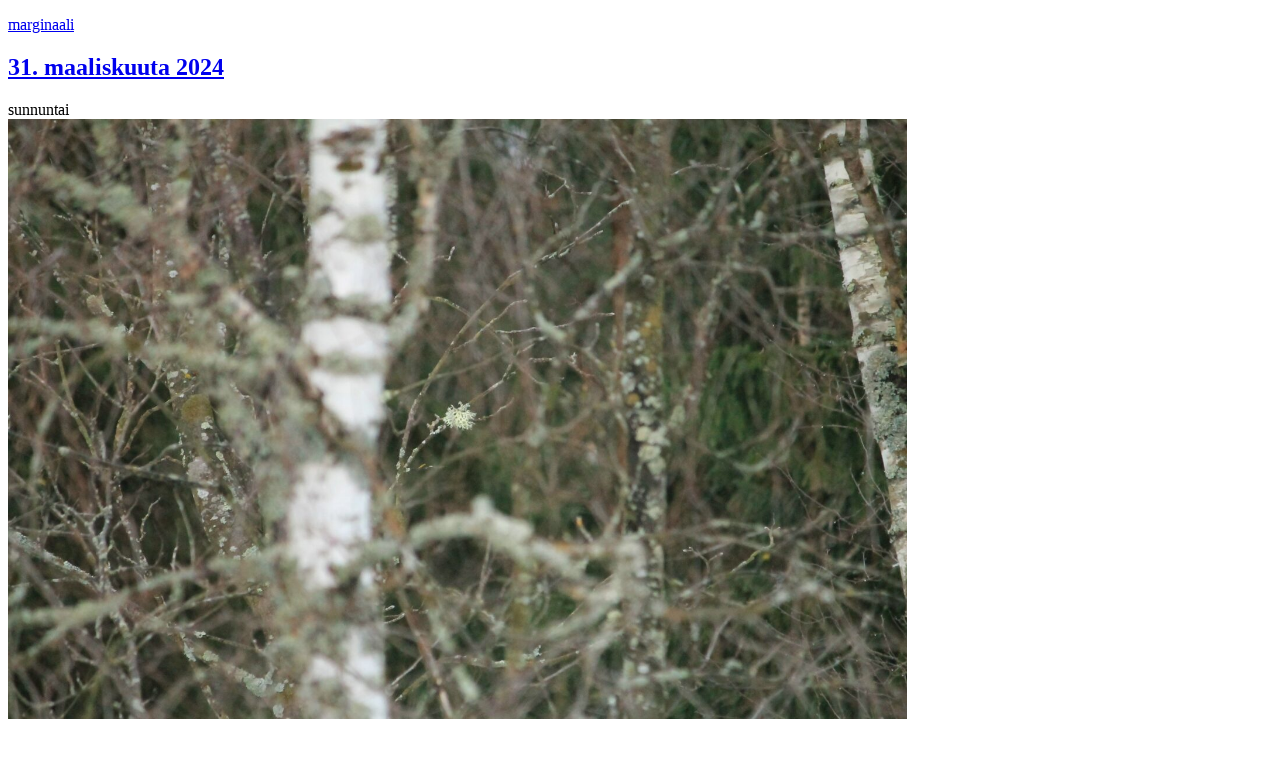

--- FILE ---
content_type: text/html; charset=UTF-8
request_url: https://marginaa.li/2024/03/31/31-maaliskuuta-2024/
body_size: 9705
content:
<!doctype html>
<html lang="fi">
<head>
    <meta charset="UTF-8">
    <meta name="viewport" content="width=device-width, initial-scale=1">
    <link rel="profile" href="https://gmpg.org/xfn/11">

    <title>31. maaliskuuta 2024 &#8211; marginaali</title>
<meta name='robots' content='max-image-preview:large' />
<link rel="alternate" type="application/rss+xml" title="marginaali &raquo; syöte" href="https://marginaa.li/feed/" />
<link rel="alternate" type="application/rss+xml" title="marginaali &raquo; kommenttien syöte" href="https://marginaa.li/comments/feed/" />
<link rel="alternate" title="oEmbed (JSON)" type="application/json+oembed" href="https://marginaa.li/wp-json/oembed/1.0/embed?url=https%3A%2F%2Fmarginaa.li%2F2024%2F03%2F31%2F31-maaliskuuta-2024%2F" />
<link rel="alternate" title="oEmbed (XML)" type="text/xml+oembed" href="https://marginaa.li/wp-json/oembed/1.0/embed?url=https%3A%2F%2Fmarginaa.li%2F2024%2F03%2F31%2F31-maaliskuuta-2024%2F&#038;format=xml" />
<link rel='stylesheet' id='nocss-style-css' href='https://marginaa.li/wp-content/themes/nocss/style.css?ver=0.0.1' media='all' />
<link rel='stylesheet' id='nihil-afoot-style-css' href='https://marginaa.li/wp-content/plugins/nihil/inc/pieces/assets/css/afoot.css?ver=6.9' media='all' />
<link rel="https://api.w.org/" href="https://marginaa.li/wp-json/" /><link rel="alternate" title="JSON" type="application/json" href="https://marginaa.li/wp-json/wp/v2/posts/48034" /><link rel="EditURI" type="application/rsd+xml" title="RSD" href="https://marginaa.li/xmlrpc.php?rsd" />
<meta name="generator" content="WordPress 6.9" />
<link rel="canonical" href="https://marginaa.li/2024/03/31/31-maaliskuuta-2024/" />
<link rel='shortlink' href='https://mummila.net/l/b4m' />

    <meta  name="description" content="Hain Prismasta pakasteita. Elektroniikkatiellä äänitin linnunlaulua. Keittiön lavuaari vetää huonosti. Tein ruokaa. Koodasin." />
<meta property="fediverse:creator" name="fediverse:creator" content="jani@marginaa.li" />

<link rel="alternate" title="ActivityPub (JSON)" type="application/activity+json" href="https://marginaa.li/2024/03/31/31-maaliskuuta-2024/" />
<link rel="icon" href="https://marginaa.li/wp-content/uploads/2019/08/cropped-ensob-1-32x32.png" sizes="32x32" />
<link rel="icon" href="https://marginaa.li/wp-content/uploads/2019/08/cropped-ensob-1-192x192.png" sizes="192x192" />
<link rel="apple-touch-icon" href="https://marginaa.li/wp-content/uploads/2019/08/cropped-ensob-1-180x180.png" />
<meta name="msapplication-TileImage" content="https://marginaa.li/wp-content/uploads/2019/08/cropped-ensob-1-270x270.png" />
    <link rel="license" type="text/html" href="https://creativecommons.org/publicdomain/zero/1.0/">
</head>

<body class="wp-singular post-template-default single single-post postid-48034 single-format-standard wp-theme-nocss">
<div id="page" class="site">
    <a class="skip-link screen-reader-text" href="#primary">Siirry sisältöön</a>

    <header id="masthead" class="site-header">
        <div class="site-branding">
            <p class="site-title"><a href="https://marginaa.li/" rel="home">marginaali</a></p>
        </div><!-- .site-branding -->
    </header><!-- #masthead -->

    <main id="primary" class="site-main">

<article id="post-48034" class="post-48034 post type-post status-publish format-standard has-post-thumbnail hentry category-merkinnat tag-brattnas tag-elektroniikkatie tag-prisma">
    <header class="entry-header">
        <h2 class="entry-title"><a href="https://marginaa.li/2024/03/31/31-maaliskuuta-2024/" rel="bookmark">31. maaliskuuta 2024</a></h2><time class="entry-date published" datetime="2024-03-31T19:35:57+03:00" title="Julkaistu 31. maaliskuuta 2024 klo 19.35.57">sunnuntai</time>
    </header><!-- .entry-header -->

    
        <div class="post-thumbnail">
            <img width="899" height="600" src="https://marginaa.li/wp-content/uploads/2024/03/IMG_4417.jpg" class="attachment-8000x600 size-8000x600 wp-post-image" alt="Valkoinen jäkälätuppale ohuessa lehtipuuon oksassa keskellä risukkoista metsikköä." decoding="async" fetchpriority="high" srcset="https://marginaa.li/wp-content/uploads/2024/03/IMG_4417.jpg 4117w, https://marginaa.li/wp-content/uploads/2024/03/IMG_4417-300x200.jpg 300w, https://marginaa.li/wp-content/uploads/2024/03/IMG_4417-150x100.jpg 150w, https://marginaa.li/wp-content/uploads/2024/03/IMG_4417-768x512.jpg 768w, https://marginaa.li/wp-content/uploads/2024/03/IMG_4417-1536x1025.jpg 1536w, https://marginaa.li/wp-content/uploads/2024/03/IMG_4417-2048x1366.jpg 2048w, https://marginaa.li/wp-content/uploads/2024/03/IMG_4417-540x360.jpg 540w, https://marginaa.li/wp-content/uploads/2024/03/IMG_4417-1600x1068.jpg 1600w" sizes="(max-width: 899px) 100vw, 899px" />        </div><!-- .post-thumbnail -->

        <div class="entry-content">
        <p id="post48034-p1-af33mla1aenw62eaqljovlm0n">Nousin 6.40. Ei väsyttänyt.&#160;<a rel="bookmark" class="paragraph-permalink" href="https://marginaa.li/2024/03/31/31-maaliskuuta-2024/#post48034-p1-af33mla1aenw62eaqljovlm0n">#</a></p>
<p id="post48034-p2-chs8o6blhbrqi1sueiefhaqu4">Päivitin NTP:ttömät kellot kesäaikaan.&#160;<a rel="bookmark" class="paragraph-permalink" href="https://marginaa.li/2024/03/31/31-maaliskuuta-2024/#post48034-p2-chs8o6blhbrqi1sueiefhaqu4">#</a></p>
<p id="post48034-p3-dkitrysb3i7vyq65w81ylur1e">Koodasin kymppiin asti, sitten hain Prismasta pakasteita.&#160;<a rel="bookmark" class="paragraph-permalink" href="https://marginaa.li/2024/03/31/31-maaliskuuta-2024/#post48034-p3-dkitrysb3i7vyq65w81ylur1e">#</a></p>
<p id="post48034-p4-rxrur2bol9hxy28bs2xg1wsf9">Pilvistä, olematon tuuli, +0&#160;°, lunta ei enää satanut. <a href="https://inaturalist.laji.fi/observations/204706349">Elektroniikkatiellä äänitin linnunlaulua</a>.&#160;<a rel="bookmark" class="paragraph-permalink" href="https://marginaa.li/2024/03/31/31-maaliskuuta-2024/#post48034-p4-rxrur2bol9hxy28bs2xg1wsf9">#</a></p>
<p id="post48034-p5-899nitc8ig0bbw7cfpsjbfy1p">Kotiin palattuani panin kvinoan kiehumaan ja kävin suihkussa, sitten söin päivällisen.&#160;<a rel="bookmark" class="paragraph-permalink" href="https://marginaa.li/2024/03/31/31-maaliskuuta-2024/#post48034-p5-899nitc8ig0bbw7cfpsjbfy1p">#</a></p>
<p id="post48034-p6-7no5d5d7cu5cy13u5qrhlctgd">Keittiön lavuaari vetää huonosti. Ilmoitin siitä kiinteistöhuoltoon.&#160;<a rel="bookmark" class="paragraph-permalink" href="https://marginaa.li/2024/03/31/31-maaliskuuta-2024/#post48034-p6-7no5d5d7cu5cy13u5qrhlctgd">#</a></p>
<p id="post48034-p7-r24uwjjkr3lbavhy7jp6otqmp">Hintanotkotunnilla keitin potut ja kananmunat ja paistoin kaalipapukanan.&#160;<a rel="bookmark" class="paragraph-permalink" href="https://marginaa.li/2024/03/31/31-maaliskuuta-2024/#post48034-p7-r24uwjjkr3lbavhy7jp6otqmp">#</a></p>
<p id="post48034-p8-6g0sj5p6tsmmhm98javwn9iw6">Loppupäivän koodasin.&#160;<a rel="bookmark" class="paragraph-permalink" href="https://marginaa.li/2024/03/31/31-maaliskuuta-2024/#post48034-p8-6g0sj5p6tsmmhm98javwn9iw6">#</a></p>
<p id="post48034-p9-4qip6ub7ifkqjgcvu314vpmu5"><a href="https://inaturalist.laji.fi/observations/204732054">Rantakäärme Brattnäsissä</a>.&#160;<a rel="bookmark" class="paragraph-permalink" href="https://marginaa.li/2024/03/31/31-maaliskuuta-2024/#post48034-p9-4qip6ub7ifkqjgcvu314vpmu5">#</a></p>
<div class="entroll-wrapper">
    <h2 class="entroll-title">Viihdekulutus <a id="entroll-48034" href="https://marginaa.li/2024/03/31/31-maaliskuuta-2024/#entroll-48034" rel="bookmark">#</a></h2>
    <ul class="entroll">
        <li>
            <a href="https://www.youtube.com/watch?v=NKGxyZ0VQSs">Confidence Man: Confidence Man B2B DJ BORING - Live In London</a>
        </li>
        <li>
            <a href="https://pca.st/6l8wjy4m">Unexplainable: No one nose</a>
        </li>
        <li>
            <a href="https://pca.st/st3tmoml">Unexplainable: Journey Toward the Center of the Earth</a>
        </li>
        <li>
            <a href="https://pca.st/9v6v6gy0">Skeptoid: The Non-Mystery of Nan Madol</a>
        </li>
        <li>
            <a href="https://lustmord.bandcamp.com/album/alter">Lustmord &amp; Karin Park: ALTER</a>
        </li>
        <li>
            <a href="https://www.youtube.com/watch?v=59ph6I0DoQE">Periodic Videos: Tungsten (new) - Periodic Table of Videos</a>
        </li>
        <li>
            <a href="https://lustmord.bandcamp.com/album/trinity">Lustmord: TRINITY</a>
        </li>
        <li>
            <a href="https://www.youtube.com/watch?v=w04K3uxHnjs">Cinema Insomnia: Mr. Lobo&#039;s HYPNOSIS FOR HIPSTERS - The Complete 1HR Program</a>
        </li>
        <li>
            <a href="https://www.youtube.com/watch?v=yVV7fEC_-tQ">Matthew J Elliott: CapRiffs 08 - Cremation in the Clouds</a>
        </li>
        <li>
            <a href="https://pca.st/tvyodlzv">Slam Radio: #SlamRadio - 583 - Adam X</a>
        </li>
        <li>
            <a href="https://en.wikipedia.org/wiki/Konga_(film)">Konga</a>
        </li>
    </ul>
</div>
    </div><!-- .entry-content -->
</article><!-- #post-48034 -->

	<nav class="navigation post-navigation" aria-label="Artikkelit">
		<h2 class="screen-reader-text">Artikkelien selaus</h2>
		<div class="nav-links"><div class="nav-previous"><a href="https://marginaa.li/2024/03/30/30-maaliskuuta-2024/" rel="prev"><span class="nav-subtitle">Edellinen:</span> <span class="nav-title">30. maaliskuuta 2024</span></a></div><div class="nav-next"><a href="https://marginaa.li/2024/04/01/1-huhtikuuta-2024-holy-see/" rel="next"><span class="nav-subtitle">Seuraava:</span> <span class="nav-title">1. huhtikuuta 2024: Holy See</span></a></div></div>
	</nav>
    </main><!-- #main -->

</div><!-- #page -->
</body>
</html>


--- FILE ---
content_type: text/css
request_url: https://marginaa.li/wp-content/plugins/nihil/inc/pieces/assets/css/afoot.css?ver=6.9
body_size: 513
content:
footer.nihil-footnotes {
    counter-reset: nihil-footnotes;
}

a[aria-details^="footnote-content"] {
    counter-increment: nihil-footnotes;
    text-decoration: none;
    color: inherit;
    cursor: default;
    outline: none;
}

a[aria-details^="footnote-content"]::after {
    content: '[' counter(nihil-footnotes) ']';
    vertical-align: super;
    font-size: 0.85em;
    margin-left: 2px;
    color: #0000EE;
    cursor: pointer;
}

a[aria-details^="footnote-content"]::after::hover {
    text-decoration: underline;
}

a[aria-details^="footnote-content"]:focus::after {
    outline: thin dotted;
    outline-offset: 2px;
}
